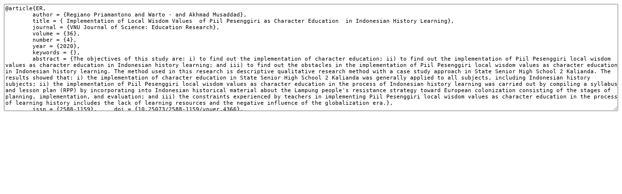

--- FILE ---
content_type: text/html; charset=UTF-8
request_url: https://js.vnu.edu.vn/ER/article/cite/4366/BibtexCitationPlugin
body_size: 912
content:
<div class="separator"></div>
<div id="citation">

<textarea style="width:100%;height:20em;font-family:monospace;font-size:0.85em;line-height:1.2em;">@article{ER,
	author = {Regiano Priamantono and Warto - and Akhmad Musaddad},
	title = { Implementation of Local Wisdom Values  of Piil Pesenggiri as Character Education  in Indonesian History Learning},
	journal = {VNU Journal of Science: Education Research},
	volume = {36},
	number = {4},
	year = {2020},
	keywords = {},
	abstract = {The objectives of this study are: i) to find out the implementation of character education; ii) to find out the implementation of Piil Pesenggiri local wisdom values ​​as character education in Indonesian history learning; and iii) to find out the obstacles in the implementation of Piil Pesenggiri local wisdom values as character education in Indonesian history learning. The method used in this research is descriptive qualitative research method with a case study approach in State Senior High School 2 Kalianda. The results showed that: i) the implementation of character education in State Senior High School 2 Kalianda was generally applied to all subjects, including Indonesian history subjects; ii) the implementation of Piil Pesenggiri local wisdom values ​​as character education in the process of Indonesian history learning was carried out by compiling a syllabus and lesson plan (RPP) by incorporating into Indonesian historical material about the Lampung people's resistance strategy toward European colonization consisting of the stages of planning, implementation, and evaluation; and iii) the constraints experienced by teachers in implementing Piil Pesenggiri local wisdom values as character education in the process of learning history includes the lack of learning resources and the negative influence of the globalization era.},
	issn = {2588-1159},	doi = {10.25073/2588-1159/vnuer.4366},
	url = {https://js.vnu.edu.vn/ER/article/view/4366}
}
</textarea>
</div>